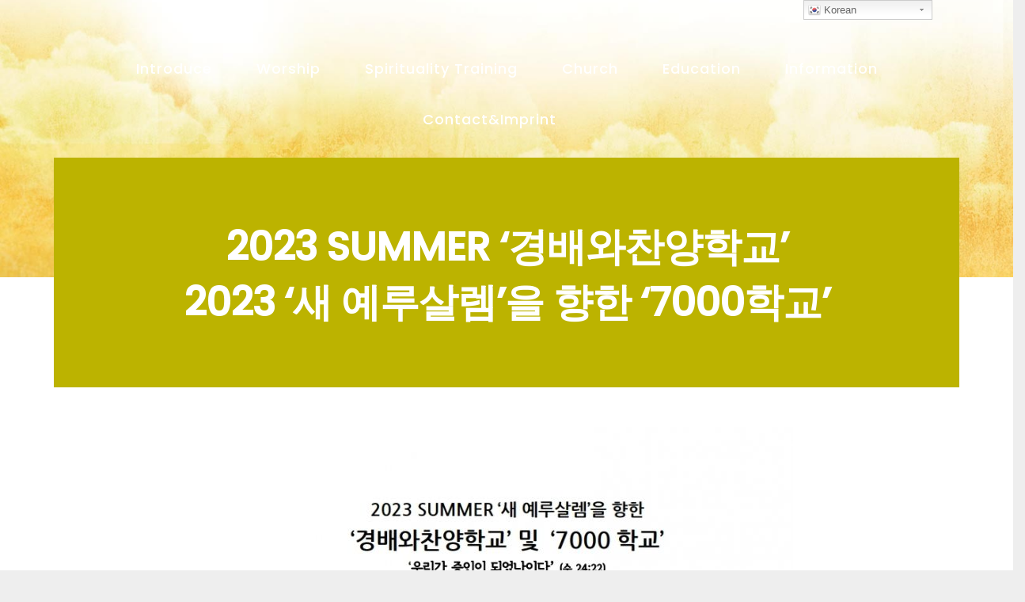

--- FILE ---
content_type: text/html; charset=UTF-8
request_url: http://allenationen.org/2023_summer
body_size: 57623
content:
<!DOCTYPE html>
<html lang="ko-KR">
<head>
	<meta charset="UTF-8">
	<meta name="viewport" content="width=device-width, height=device-height, initial-scale=1.0, maximum-scale=1.0, user-scalable=no">
	<title>2023 SUMMER ‘경배와찬양학교’ ‘새 예루살렘’을 향한 ‘7000학교’ &#8211; ANM</title>

<!-- WordPress KBoard plugin 5.4.2 - https://www.cosmosfarm.com/products/kboard -->
<link rel="alternate" href="http://allenationen.org/wp-content/plugins/kboard/rss.php" type="application/rss+xml" title="ANM &raquo; KBoard 통합 피드">
<!-- WordPress KBoard plugin 5.4.2 - https://www.cosmosfarm.com/products/kboard -->

<link rel='dns-prefetch' href='//fonts.googleapis.com' />
<link rel='dns-prefetch' href='//s.w.org' />
<link rel="alternate" type="application/rss+xml" title="ANM &raquo; 피드" href="http://allenationen.org/feed" />
<link rel="alternate" type="application/rss+xml" title="ANM &raquo; 댓글 피드" href="http://allenationen.org/comments/feed" />
		<script type="text/javascript">
			window._wpemojiSettings = {"baseUrl":"https:\/\/s.w.org\/images\/core\/emoji\/11\/72x72\/","ext":".png","svgUrl":"https:\/\/s.w.org\/images\/core\/emoji\/11\/svg\/","svgExt":".svg","source":{"concatemoji":"http:\/\/allenationen.org\/wp-includes\/js\/wp-emoji-release.min.js?ver=4.9.28"}};
			!function(e,a,t){var n,r,o,i=a.createElement("canvas"),p=i.getContext&&i.getContext("2d");function s(e,t){var a=String.fromCharCode;p.clearRect(0,0,i.width,i.height),p.fillText(a.apply(this,e),0,0);e=i.toDataURL();return p.clearRect(0,0,i.width,i.height),p.fillText(a.apply(this,t),0,0),e===i.toDataURL()}function c(e){var t=a.createElement("script");t.src=e,t.defer=t.type="text/javascript",a.getElementsByTagName("head")[0].appendChild(t)}for(o=Array("flag","emoji"),t.supports={everything:!0,everythingExceptFlag:!0},r=0;r<o.length;r++)t.supports[o[r]]=function(e){if(!p||!p.fillText)return!1;switch(p.textBaseline="top",p.font="600 32px Arial",e){case"flag":return s([55356,56826,55356,56819],[55356,56826,8203,55356,56819])?!1:!s([55356,57332,56128,56423,56128,56418,56128,56421,56128,56430,56128,56423,56128,56447],[55356,57332,8203,56128,56423,8203,56128,56418,8203,56128,56421,8203,56128,56430,8203,56128,56423,8203,56128,56447]);case"emoji":return!s([55358,56760,9792,65039],[55358,56760,8203,9792,65039])}return!1}(o[r]),t.supports.everything=t.supports.everything&&t.supports[o[r]],"flag"!==o[r]&&(t.supports.everythingExceptFlag=t.supports.everythingExceptFlag&&t.supports[o[r]]);t.supports.everythingExceptFlag=t.supports.everythingExceptFlag&&!t.supports.flag,t.DOMReady=!1,t.readyCallback=function(){t.DOMReady=!0},t.supports.everything||(n=function(){t.readyCallback()},a.addEventListener?(a.addEventListener("DOMContentLoaded",n,!1),e.addEventListener("load",n,!1)):(e.attachEvent("onload",n),a.attachEvent("onreadystatechange",function(){"complete"===a.readyState&&t.readyCallback()})),(n=t.source||{}).concatemoji?c(n.concatemoji):n.wpemoji&&n.twemoji&&(c(n.twemoji),c(n.wpemoji)))}(window,document,window._wpemojiSettings);
		</script>
		<style type="text/css">
img.wp-smiley,
img.emoji {
	display: inline !important;
	border: none !important;
	box-shadow: none !important;
	height: 1em !important;
	width: 1em !important;
	margin: 0 .07em !important;
	vertical-align: -0.1em !important;
	background: none !important;
	padding: 0 !important;
}
</style>
<link rel='stylesheet' id='gtranslate-style-css'  href='http://allenationen.org/wp-content/plugins/gtranslate/gtranslate-style24.css?ver=4.9.28' type='text/css' media='all' />
<link rel='stylesheet' id='essential-grid-plugin-settings-css'  href='http://allenationen.org/wp-content/plugins/essential-grid/public/assets/css/settings.css?ver=2.2.4' type='text/css' media='all' />
<link rel='stylesheet' id='tp-poppins-css'  href='http://fonts.googleapis.com/css?family=Poppins%3A300%2C500&#038;ver=4.9.28' type='text/css' media='all' />
<link rel='stylesheet' id='tp-fontello-css'  href='http://allenationen.org/wp-content/plugins/essential-grid/public/assets/font/fontello/css/fontello.css?ver=2.2.4' type='text/css' media='all' />
<link rel='stylesheet' id='hello-here-css'  href='http://allenationen.org/wp-content/plugins/hello-i-am-here/public/css/hello-here-public.css?ver=1.0' type='text/css' media='all' />
<link rel='stylesheet' id='rs-plugin-settings-css'  href='http://allenationen.org/wp-content/plugins/revslider/public/assets/css/settings.css?ver=5.4.7.1' type='text/css' media='all' />
<style id='rs-plugin-settings-inline-css' type='text/css'>
#rs-demo-id {}
</style>
<link rel='stylesheet' id='swpm.common-css'  href='http://allenationen.org/wp-content/plugins/simple-membership/css/swpm.common.css?ver=4.9.28' type='text/css' media='all' />
<link rel='stylesheet' id='wpstatistics-css-css'  href='http://allenationen.org/wp-content/plugins/wp-statistics/assets/css/frontend.css?ver=12.4.3' type='text/css' media='all' />
<link rel='stylesheet' id='iron-google-font-css'  href='//fonts.googleapis.com/css?family=Josefin+Sans%3A400%2C600%2C700%7COpen+Sans%3A300%2C300italic%2C400%2C600%2C600italic%2C700&#038;subset=latin%2Clatin-ext&#038;ver=4.9.28' type='text/css' media='all' />
<link rel='stylesheet' id='iron-fancybox-css'  href='http://allenationen.org/wp-content/themes/soundrise/css/fancybox.css?ver=4.9.28' type='text/css' media='all' />
<link rel='stylesheet' id='iron-font-awesome-css'  href='http://allenationen.org/wp-content/themes/soundrise/css/font-awesome.min.css?ver=4.9.28' type='text/css' media='all' />
<link rel='stylesheet' id='perfect-scrollbar-css'  href='http://allenationen.org/wp-content/themes/soundrise/css/perfect-scrollbar.min.css?ver=4.9.28' type='text/css' media='all' />
<link rel='stylesheet' id='js_composer_front-css'  href='http://allenationen.org/wp-content/plugins/js_composer/assets/css/js_composer.min.css?ver=5.4.7' type='text/css' media='all' />
<link rel='stylesheet' id='iron-classic-menu-css'  href='http://allenationen.org/wp-content/themes/soundrise/classic-menu/css/classic.css?ver=4.9.28' type='text/css' media='all' />
<link rel='stylesheet' id='iron-master-css'  href='http://allenationen.org/wp-content/themes/soundrise/css/main.css?ver=4.9.28' type='text/css' media='all' />
<link rel='stylesheet' id='iron-page-banner-css'  href='http://allenationen.org/wp-content/themes/soundrise/css/page-banner.css' type='text/css' media='all' />
<link rel='stylesheet' id='wp-members-css'  href='http://allenationen.org/wp-content/plugins/wp-members/css/generic-no-float.css?ver=3.2.4' type='text/css' media='all' />
<link rel='stylesheet' id='tablepress-default-css'  href='http://allenationen.org/wp-content/plugins/tablepress/css/default.min.css?ver=1.9.1' type='text/css' media='all' />
<link rel='stylesheet' id='popup-maker-site-css'  href='//allenationen.org/wp-content/uploads/pum/pum-site-styles.css?generated=1759935101&#038;ver=1.7.30' type='text/css' media='all' />
<link rel='stylesheet' id='iron_feature_music_css-css'  href='http://allenationen.org/wp-content/uploads/css/custom-style-soundrise-music.css' type='text/css' media='all' />
<link rel='stylesheet' id='iron_feature_event_css-css'  href='http://allenationen.org/wp-content/uploads/css/custom-style-soundrise-event.css' type='text/css' media='all' />
<link rel='stylesheet' id='iron-audio-player-css'  href='http://allenationen.org/wp-content/themes/soundrise/css/iron-audioplayer.css?ver=4.9.28' type='text/css' media='all' />
<link rel='stylesheet' id='iron-custom-styles-css'  href='http://allenationen.org/?load=custom-style.css&#038;ver=4.9.28' type='text/css' media='all' />
<style id='iron-custom-styles-inline-css' type='text/css'>

#overlay .perspective { 
	opacity: 1;
}
.classic-menu:not(.fixed_before):not(.mini):not(.responsive) > ul > li > a, .classic-menu:not(.fixed_before):not(.mini):not(.responsive) .languages-selector a { 
	color: #ffffff;
}
.classic-menu:not(.absolute_before):not(.mini):not(.responsive) > ul > li > a, .classic-menu:not(.absolute_before):not(.mini):not(.responsive) .languages-selector a { 
	color: #ffffff;
}
.menu-toggle rect{
	fill:#000000;

}ul.header-top-menu li a{color:#000000;}.menu-toggle-off polygon{
	fill:#ffffff;
}.page-banner-bg{
		background:url(http://allenationen.org/wp-content/uploads/2019/06/KakaoTalk_20190524_122311087.jpg);
		background-position:center center;}
		#page-banner{height:350px;}
	#page-banner .page-banner-content .inner .page-title, #page-banner .page-banner-content .inner .page-subtitle{
		color:#ffffff;
	}span.heading-b3{
		margin-top:45px;
		margin-bottom:100px;
		background-color:rgba(255, 0, 0, 0);
	}
</style>
<link rel='stylesheet' id='kboard-comments-skin-default-css'  href='http://allenationen.org/wp-content/plugins/kboard-comments/skin/default/style.css?ver=4.5' type='text/css' media='all' />
<link rel='stylesheet' id='kboard-editor-media-css'  href='http://allenationen.org/wp-content/plugins/kboard/template/css/editor_media.css?ver=5.4.2' type='text/css' media='all' />
<link rel='stylesheet' id='kboard-skin-default-css'  href='http://allenationen.org/wp-content/plugins/kboard/skin/default/style.css?ver=5.4.2' type='text/css' media='all' />
<script type='text/javascript' src='http://allenationen.org/wp-includes/js/jquery/jquery.js?ver=1.12.4'></script>
<script type='text/javascript' src='http://allenationen.org/wp-includes/js/jquery/jquery-migrate.min.js?ver=1.4.1'></script>
<script type='text/javascript' src='http://allenationen.org/wp-content/plugins/hello-i-am-here/public/js/hello-here-public.js?ver=1.0'></script>
<script type='text/javascript' src='http://allenationen.org/wp-content/plugins/essential-grid/public/assets/js/jquery.esgbox.min.js?ver=2.2.4'></script>
<script type='text/javascript' src='http://allenationen.org/wp-content/plugins/essential-grid/public/assets/js/jquery.themepunch.tools.min.js?ver=2.2.4'></script>
<script type='text/javascript' src='http://allenationen.org/wp-content/plugins/revslider/public/assets/js/jquery.themepunch.revolution.min.js?ver=5.4.7.1'></script>
<script type='text/javascript'>
/* <![CDATA[ */
var ironmusic_vars = {"i18n":{"no_events":"No events scheduled yet. Stay tuned!"}};
/* ]]> */
</script>
<script type='text/javascript' src='http://allenationen.org/wp-content/plugins/soundrise-music/js/ironMusic.js?ver=4.9.28'></script>
<script type='text/javascript' src='http://allenationen.org/wp-content/plugins/soundrise-music/js/objectFittPolyfill.min.js?ver=1'></script>
<link rel='https://api.w.org/' href='http://allenationen.org/wp-json/' />
<link rel="EditURI" type="application/rsd+xml" title="RSD" href="http://allenationen.org/xmlrpc.php?rsd" />
<link rel="wlwmanifest" type="application/wlwmanifest+xml" href="http://allenationen.org/wp-includes/wlwmanifest.xml" /> 
<meta name="generator" content="WordPress 4.9.28" />
<link rel="canonical" href="http://allenationen.org/2023_summer" />
<link rel='shortlink' href='http://allenationen.org/?p=1404' />
<link rel="alternate" type="application/json+oembed" href="http://allenationen.org/wp-json/oembed/1.0/embed?url=http%3A%2F%2Fallenationen.org%2F2023_summer" />
<link rel="alternate" type="text/xml+oembed" href="http://allenationen.org/wp-json/oembed/1.0/embed?url=http%3A%2F%2Fallenationen.org%2F2023_summer&#038;format=xml" />
		<script type="text/javascript">
			var ajaxRevslider;
			
			jQuery(document).ready(function() {
				// CUSTOM AJAX CONTENT LOADING FUNCTION
				ajaxRevslider = function(obj) {
				
					// obj.type : Post Type
					// obj.id : ID of Content to Load
					// obj.aspectratio : The Aspect Ratio of the Container / Media
					// obj.selector : The Container Selector where the Content of Ajax will be injected. It is done via the Essential Grid on Return of Content
					
					var content = "";

					data = {};
					
					data.action = 'revslider_ajax_call_front';
					data.client_action = 'get_slider_html';
					data.token = '6b2d7167ce';
					data.type = obj.type;
					data.id = obj.id;
					data.aspectratio = obj.aspectratio;
					
					// SYNC AJAX REQUEST
					jQuery.ajax({
						type:"post",
						url:"http://allenationen.org/wp-admin/admin-ajax.php",
						dataType: 'json',
						data:data,
						async:false,
						success: function(ret, textStatus, XMLHttpRequest) {
							if(ret.success == true)
								content = ret.data;								
						},
						error: function(e) {
							console.log(e);
						}
					});
					
					 // FIRST RETURN THE CONTENT WHEN IT IS LOADED !!
					 return content;						 
				};
				
				// CUSTOM AJAX FUNCTION TO REMOVE THE SLIDER
				var ajaxRemoveRevslider = function(obj) {
					return jQuery(obj.selector+" .rev_slider").revkill();
				};

				// EXTEND THE AJAX CONTENT LOADING TYPES WITH TYPE AND FUNCTION
				var extendessential = setInterval(function() {
					if (jQuery.fn.tpessential != undefined) {
						clearInterval(extendessential);
						if(typeof(jQuery.fn.tpessential.defaults) !== 'undefined') {
							jQuery.fn.tpessential.defaults.ajaxTypes.push({type:"revslider",func:ajaxRevslider,killfunc:ajaxRemoveRevslider,openAnimationSpeed:0.3});   
							// type:  Name of the Post to load via Ajax into the Essential Grid Ajax Container
							// func: the Function Name which is Called once the Item with the Post Type has been clicked
							// killfunc: function to kill in case the Ajax Window going to be removed (before Remove function !
							// openAnimationSpeed: how quick the Ajax Content window should be animated (default is 0.3)
						}
					}
				},30);
			});
		</script>
				<style type="text/css">.recentcomments a{display:inline !important;padding:0 !important;margin:0 !important;}</style>
		<meta name="generator" content="Powered by WPBakery Page Builder - drag and drop page builder for WordPress."/>
<!--[if lte IE 9]><link rel="stylesheet" type="text/css" href="http://allenationen.org/wp-content/plugins/js_composer/assets/css/vc_lte_ie9.min.css" media="screen"><![endif]--><meta name="generator" content="Powered by Slider Revolution 5.4.7.1 - responsive, Mobile-Friendly Slider Plugin for WordPress with comfortable drag and drop interface." />
<script type="text/javascript">function setREVStartSize(e){									
						try{ e.c=jQuery(e.c);var i=jQuery(window).width(),t=9999,r=0,n=0,l=0,f=0,s=0,h=0;
							if(e.responsiveLevels&&(jQuery.each(e.responsiveLevels,function(e,f){f>i&&(t=r=f,l=e),i>f&&f>r&&(r=f,n=e)}),t>r&&(l=n)),f=e.gridheight[l]||e.gridheight[0]||e.gridheight,s=e.gridwidth[l]||e.gridwidth[0]||e.gridwidth,h=i/s,h=h>1?1:h,f=Math.round(h*f),"fullscreen"==e.sliderLayout){var u=(e.c.width(),jQuery(window).height());if(void 0!=e.fullScreenOffsetContainer){var c=e.fullScreenOffsetContainer.split(",");if (c) jQuery.each(c,function(e,i){u=jQuery(i).length>0?u-jQuery(i).outerHeight(!0):u}),e.fullScreenOffset.split("%").length>1&&void 0!=e.fullScreenOffset&&e.fullScreenOffset.length>0?u-=jQuery(window).height()*parseInt(e.fullScreenOffset,0)/100:void 0!=e.fullScreenOffset&&e.fullScreenOffset.length>0&&(u-=parseInt(e.fullScreenOffset,0))}f=u}else void 0!=e.minHeight&&f<e.minHeight&&(f=e.minHeight);e.c.closest(".rev_slider_wrapper").css({height:f})					
						}catch(d){console.log("Failure at Presize of Slider:"+d)}						
					};</script>

	
	
	
	
	<script type='text/javascript' src='http://allenationen.org/wp-includes/js/wp-embed.min.js?ver=4.9.28'></script>
<style type="text/css" data-type="vc_custom-css">.whiteTxt h1, .whiteTxt h2, .whiteTxt p{
    color:#ffffff;
}
.whiteTxt h1{
    font-size:36px;
    line-height:70px;
    
}
.whiteTxt p{
    font-size:25px;
    line-height:42px;
    
}
.about p {
    margin-top:26px;
}
.about p a{
    line-height:33px;
    font-size:14px;
    
}
@media only screen and (min-width: 1920px){
    .page-banner-row{
        max-width:1144px;
    }
    #wrapper .wpb_row .wpb_row {
        max-width: 1144px!important;
    }
}
@media only screen and (max-width: 768px){
    .vc_row.wpb_row.vc_inner{
        padding:15px!important;
    }
}</style><style type="text/css" data-type="vc_shortcodes-custom-css">.vc_custom_1537888229859{margin-top: -150px !important;}.vc_custom_1597901671944{margin-bottom: 50px !important;padding-top: 3% !important;padding-right: 90px !important;padding-bottom: 3% !important;padding-left: 90px !important;background-color: #bcb300 !important;}.vc_custom_1690159878170{margin-top: 40px !important;}</style><noscript><style type="text/css"> .wpb_animate_when_almost_visible { opacity: 1; }</style></noscript></head>
<body class="page-template-default page page-id-1404 lang-ko-KR layout-wide wpb-js-composer js-comp-ver-5.4.7 vc_responsive">
	<div id="overlay"><div class="perspective"></div></div>
	
<div class="classic-menu mini-fullwidth-active fixed">
	<ul id="menu-main-menu" class="menu-level-0 pull-center fullwidth"><li id="menu-item-41" class="menu-item menu-item-type-custom menu-item-object-custom menu-item-has-children menu-item-41"><a href="http://allnations.dothome.co.kr/">Introduce</a>
<ul class="sub-menu">
	<li id="menu-item-75" class="menu-item menu-item-type-post_type menu-item-object-page menu-item-75"><a href="http://allenationen.org/anm">소개</a></li>
	<li id="menu-item-206" class="menu-item menu-item-type-post_type menu-item-object-page menu-item-206"><a href="http://allenationen.org/vision-of-anm">비전과 사역방향</a></li>
	<li id="menu-item-247" class="menu-item menu-item-type-post_type menu-item-object-page menu-item-247"><a href="http://allenationen.org/ministry">사역</a></li>
	<li id="menu-item-304" class="menu-item menu-item-type-post_type menu-item-object-page menu-item-304"><a href="http://allenationen.org/affiliatedcompany">산하기관</a></li>
	<li id="menu-item-305" class="menu-item menu-item-type-post_type menu-item-object-page menu-item-305"><a href="http://allenationen.org/history">연혁</a></li>
</ul>
</li>
<li id="menu-item-344" class="menu-item menu-item-type-custom menu-item-object-custom menu-item-has-children menu-item-344"><a>Worship</a>
<ul class="sub-menu">
	<li id="menu-item-342" class="menu-item menu-item-type-post_type menu-item-object-page menu-item-342"><a href="http://allenationen.org/thursday-meeting">목요모임</a></li>
	<li id="menu-item-347" class="menu-item menu-item-type-post_type menu-item-object-page menu-item-347"><a href="http://allenationen.org/womans-meeting">월요여성모임</a></li>
</ul>
</li>
<li id="menu-item-310" class="menu-item menu-item-type-custom menu-item-object-custom menu-item-has-children menu-item-310"><a>Spirituality Training</a>
<ul class="sub-menu">
	<li id="menu-item-308" class="menu-item menu-item-type-post_type menu-item-object-page menu-item-308"><a href="http://allenationen.org/school">경배와찬양학교</a></li>
	<li id="menu-item-343" class="menu-item menu-item-type-post_type menu-item-object-page menu-item-343"><a href="http://allenationen.org/community">공동체훈련</a></li>
</ul>
</li>
<li id="menu-item-345" class="menu-item menu-item-type-custom menu-item-object-custom menu-item-345"><a>Church</a></li>
<li id="menu-item-55" class="menu-item menu-item-type-custom menu-item-object-custom menu-item-55"><a>Education</a></li>
<li id="menu-item-56" class="menu-item menu-item-type-custom menu-item-object-custom menu-item-has-children menu-item-56"><a>Information</a>
<ul class="sub-menu">
	<li id="menu-item-399" class="menu-item menu-item-type-post_type menu-item-object-page menu-item-399"><a href="http://allenationen.org/notice">공지사항</a></li>
	<li id="menu-item-391" class="menu-item menu-item-type-post_type menu-item-object-page menu-item-391"><a href="http://allenationen.org/library">자료실</a></li>
</ul>
</li>
<li id="menu-item-57" class="menu-item menu-item-type-custom menu-item-object-custom menu-item-has-children menu-item-57"><a>Contact&#038;Imprint</a>
<ul class="sub-menu">
	<li id="menu-item-127" class="menu-item menu-item-type-post_type menu-item-object-page menu-item-127"><a href="http://allenationen.org/contact">Contact</a></li>
	<li id="menu-item-352" class="menu-item menu-item-type-post_type menu-item-object-page menu-item-352"><a href="http://allenationen.org/overseas">Overseas</a></li>
	<li id="menu-item-124" class="menu-item menu-item-type-post_type menu-item-object-page menu-item-124"><a href="http://allenationen.org/imprint">Imprint</a></li>
</ul>
</li>
</ul>
	<!-- social-networks -->
	<ul class="classic-menu-hot-links righttype">

						<li class="hotlink pull-right">
					<a target="_self" href="http://allenationen.org/2023_summer">

						
																			
											</a>

				</li>
							<li class="languages-selector hotlink pull-right">
					</li>
	</ul>
	<div class="clear"></div>

	

</div>

	<div id="pusher-wrap">

		<div id="pusher" class="menu-type-classic-menu">
		<div class="pjax-container">
	<div id="wrapper" class="wrapper">

	

<div id="page-banner" class="parallax-banner">
	<div class="page-banner-bg"></div>
	<div class="page-banner-content">
		<div class="inner ">
			<div class="page-banner-row">
							<h1 class="page-title left">
									</h1>
				<span class="page-subtitle left">
									</span>
						</div>
		</div>
	</div>
</div>		<!-- container -->


		<div class="container">
						<article id="post-1404" class="sr_it-single-post post-1404 page type-page status-publish hentry">
			
			<div class="entry">
				<div class="vc_row wpb_row vc_row-fluid vc_custom_1537888229859"><div class="wpb_column vc_column_container vc_col-sm-12"><div class="vc_column-inner "><div class="wpb_wrapper"><div class="vc_row wpb_row vc_inner vc_row-fluid vc_custom_1597901671944 vc_row-has-fill vc_row-o-content-middle vc_row-flex"><div class="wpb_column vc_column_container vc_col-sm-12"><div class="vc_column-inner "><div class="wpb_wrapper"><h1 style="font-size: 50px;color: #ffffff;line-height: 70px;text-align: center" class="vc_custom_heading vc_custom_1690159878170 ">2023 SUMMER ‘경배와찬양학교’<br />
2023 ‘새 예루살렘’을 향한 ‘7000학교’</h1>
	<div class="wpb_text_column wpb_content_element " >
		<div class="wpb_wrapper">
			
		</div>
	</div>
</div></div></div></div><div class="vc_row wpb_row vc_inner vc_row-fluid"><div class="wpb_column vc_column_container vc_col-sm-12"><div class="vc_column-inner "><div class="wpb_wrapper">
	<div class="wpb_single_image wpb_content_element vc_align_center ">
		
		<figure class="wpb_wrapper vc_figure">
			<div class="vc_single_image-wrapper 0   vc_box_border_grey"><img width="723" height="1024" src="http://allenationen.org/wp-content/uploads/2023/08/2023-SUMMER-‘경배와찬양학교’-및-‘새-예루살렘’을-향한-‘7000학교’.pdf_page_1-723x1024.jpg" class="vc_single_image-img attachment-large" alt="" srcset="http://allenationen.org/wp-content/uploads/2023/08/2023-SUMMER-‘경배와찬양학교’-및-‘새-예루살렘’을-향한-‘7000학교’.pdf_page_1-723x1024.jpg 723w, http://allenationen.org/wp-content/uploads/2023/08/2023-SUMMER-‘경배와찬양학교’-및-‘새-예루살렘’을-향한-‘7000학교’.pdf_page_1-395x559.jpg 395w, http://allenationen.org/wp-content/uploads/2023/08/2023-SUMMER-‘경배와찬양학교’-및-‘새-예루살렘’을-향한-‘7000학교’.pdf_page_1-768x1088.jpg 768w, http://allenationen.org/wp-content/uploads/2023/08/2023-SUMMER-‘경배와찬양학교’-및-‘새-예루살렘’을-향한-‘7000학교’.pdf_page_1.jpg 792w" sizes="(max-width: 723px) 100vw, 723px" /></div>
		</figure>
	</div>

	<div class="wpb_single_image wpb_content_element vc_align_center ">
		
		<figure class="wpb_wrapper vc_figure">
			<div class="vc_single_image-wrapper 0   vc_box_border_grey"><img width="723" height="1024" src="http://allenationen.org/wp-content/uploads/2023/08/2023-SUMMER-‘경배와찬양학교’-및-‘새-예루살렘’을-향한-‘7000학교’.pdf_page_2-723x1024.jpg" class="vc_single_image-img attachment-large" alt="" srcset="http://allenationen.org/wp-content/uploads/2023/08/2023-SUMMER-‘경배와찬양학교’-및-‘새-예루살렘’을-향한-‘7000학교’.pdf_page_2-723x1024.jpg 723w, http://allenationen.org/wp-content/uploads/2023/08/2023-SUMMER-‘경배와찬양학교’-및-‘새-예루살렘’을-향한-‘7000학교’.pdf_page_2-395x559.jpg 395w, http://allenationen.org/wp-content/uploads/2023/08/2023-SUMMER-‘경배와찬양학교’-및-‘새-예루살렘’을-향한-‘7000학교’.pdf_page_2-768x1088.jpg 768w, http://allenationen.org/wp-content/uploads/2023/08/2023-SUMMER-‘경배와찬양학교’-및-‘새-예루살렘’을-향한-‘7000학교’.pdf_page_2.jpg 792w" sizes="(max-width: 723px) 100vw, 723px" /></div>
		</figure>
	</div>

	<div class="wpb_single_image wpb_content_element vc_align_center ">
		
		<figure class="wpb_wrapper vc_figure">
			<div class="vc_single_image-wrapper 0   vc_box_border_grey"><img width="723" height="1024" src="http://allenationen.org/wp-content/uploads/2023/08/2023-SUMMER-‘경배와찬양학교’-및-‘새-예루살렘’을-향한-‘7000학교’.pdf_page_3-723x1024.jpg" class="vc_single_image-img attachment-large" alt="" srcset="http://allenationen.org/wp-content/uploads/2023/08/2023-SUMMER-‘경배와찬양학교’-및-‘새-예루살렘’을-향한-‘7000학교’.pdf_page_3-723x1024.jpg 723w, http://allenationen.org/wp-content/uploads/2023/08/2023-SUMMER-‘경배와찬양학교’-및-‘새-예루살렘’을-향한-‘7000학교’.pdf_page_3-395x559.jpg 395w, http://allenationen.org/wp-content/uploads/2023/08/2023-SUMMER-‘경배와찬양학교’-및-‘새-예루살렘’을-향한-‘7000학교’.pdf_page_3-768x1088.jpg 768w, http://allenationen.org/wp-content/uploads/2023/08/2023-SUMMER-‘경배와찬양학교’-및-‘새-예루살렘’을-향한-‘7000학교’.pdf_page_3.jpg 792w" sizes="(max-width: 723px) 100vw, 723px" /></div>
		</figure>
	</div>

	<div class="wpb_single_image wpb_content_element vc_align_center ">
		
		<figure class="wpb_wrapper vc_figure">
			<div class="vc_single_image-wrapper 0   vc_box_border_grey"><img width="723" height="1024" src="http://allenationen.org/wp-content/uploads/2023/08/2023-SUMMER-‘경배와찬양학교’-및-‘새-예루살렘’을-향한-‘7000학교’.pdf_page_4-723x1024.jpg" class="vc_single_image-img attachment-large" alt="" srcset="http://allenationen.org/wp-content/uploads/2023/08/2023-SUMMER-‘경배와찬양학교’-및-‘새-예루살렘’을-향한-‘7000학교’.pdf_page_4-723x1024.jpg 723w, http://allenationen.org/wp-content/uploads/2023/08/2023-SUMMER-‘경배와찬양학교’-및-‘새-예루살렘’을-향한-‘7000학교’.pdf_page_4-395x559.jpg 395w, http://allenationen.org/wp-content/uploads/2023/08/2023-SUMMER-‘경배와찬양학교’-및-‘새-예루살렘’을-향한-‘7000학교’.pdf_page_4-768x1088.jpg 768w, http://allenationen.org/wp-content/uploads/2023/08/2023-SUMMER-‘경배와찬양학교’-및-‘새-예루살렘’을-향한-‘7000학교’.pdf_page_4.jpg 792w" sizes="(max-width: 723px) 100vw, 723px" /></div>
		</figure>
	</div>

	<div class="wpb_single_image wpb_content_element vc_align_center ">
		
		<figure class="wpb_wrapper vc_figure">
			<div class="vc_single_image-wrapper 0   vc_box_border_grey"><img width="723" height="1024" src="http://allenationen.org/wp-content/uploads/2023/08/2023-SUMMER-‘경배와찬양학교’-및-‘새-예루살렘’을-향한-‘7000학교’.pdf_page_5-723x1024.jpg" class="vc_single_image-img attachment-large" alt="" srcset="http://allenationen.org/wp-content/uploads/2023/08/2023-SUMMER-‘경배와찬양학교’-및-‘새-예루살렘’을-향한-‘7000학교’.pdf_page_5-723x1024.jpg 723w, http://allenationen.org/wp-content/uploads/2023/08/2023-SUMMER-‘경배와찬양학교’-및-‘새-예루살렘’을-향한-‘7000학교’.pdf_page_5-395x559.jpg 395w, http://allenationen.org/wp-content/uploads/2023/08/2023-SUMMER-‘경배와찬양학교’-및-‘새-예루살렘’을-향한-‘7000학교’.pdf_page_5-768x1088.jpg 768w, http://allenationen.org/wp-content/uploads/2023/08/2023-SUMMER-‘경배와찬양학교’-및-‘새-예루살렘’을-향한-‘7000학교’.pdf_page_5.jpg 792w" sizes="(max-width: 723px) 100vw, 723px" /></div>
		</figure>
	</div>

	<div class="wpb_text_column wpb_content_element " >
		<div class="wpb_wrapper">
			<p style="text-align: center;">텔레그램 안내 주소: https://t.me/anm_news</p>
<p>&nbsp;</p>
<p>&nbsp;</p>
<p>&nbsp;</p>

		</div>
	</div>
</div></div></div></div><div class="vc_btn3-container vc_btn3-center ">
	<a class="vc_general vc_btn3 vc_btn3-size-lg vc_btn3-shape-rounded vc_btn3-style-modern vc_btn3-color-inverse" href="http://allenationen.org/contact" title="">2023 SUMMER ‘경배와찬양학교’ 및 ‘새 예루살렘’을 향한 ‘7000학교’ 신청</a></div>
</div></div></div></div>
							</div>

			
<div id="comments" class="comments-area">

	
</div>			</article>
			</div>

	</div>



	<!-- footer -->
	<footer id="footer">
		<style type="text/css" data-type="vc_shortcodes-custom-css">.vc_custom_1542644551603{padding-top: 30px !important;padding-bottom: 30px !important;background-image: url(http://allnations.dothome.co.kr/wp-content/uploads/2018/04/footer-e1542642172975.jpg?id=225) !important;background-position: center !important;background-repeat: no-repeat !important;background-size: cover !important;}.vc_custom_1542644522849{padding-top: 20px !important;}</style><style type="text/css" data-type="vc_custom-css">.sponsor-logo p{
text-align: center;
}
.sponsor-logo img{
 padding: 5px 4vw;
vertical-align: middle;
}</style><div class="vc_row wpb_row vc_row-fluid vc_custom_1542644551603 vc_row-has-fill"><div class="wpb_column vc_column_container vc_col-sm-12"><div class="vc_column-inner "><div class="wpb_wrapper">
	<div class="wpb_text_column wpb_content_element  sponsor-logo" >
		<div class="wpb_wrapper">
			<p><strong><em>All Nations Worship&amp;Praise</em></strong></p>

		</div>
	</div>

	<div class="wpb_text_column wpb_content_element  vc_custom_1542644522849" >
		<div class="wpb_wrapper">
			<p style="text-align: center; text-transform: uppercase; font-size: 11px;"><span style="color: #999999;">2018 © Copyright @ All Nations Worship&amp;Praise</span></p>

		</div>
	</div>
</div></div></div></div>

			</footer>
 </div>
		</div>
		</div>
 <div style="position:fixed;top:0px;right:8%;z-index:999999;" id="gtranslate_wrapper"><!-- GTranslate: https://gtranslate.io/ -->
<style type="text/css">
.switcher {font-family:Arial;font-size:10pt;text-align:left;cursor:pointer;overflow:hidden;width:163px;line-height:17px;}
.switcher a {text-decoration:none;display:block;font-size:10pt;-webkit-box-sizing:content-box;-moz-box-sizing:content-box;box-sizing:content-box;}
.switcher a img {vertical-align:middle;display:inline;border:0;padding:0;margin:0;opacity:0.8;}
.switcher a:hover img {opacity:1;}
.switcher .selected {background:#FFFFFF url(//allnations.dothome.co.kr/wp-content/plugins/gtranslate/switcher.png) repeat-x;position:relative;z-index:9999;}
.switcher .selected a {border:1px solid #CCCCCC;background:url(//allnations.dothome.co.kr/wp-content/plugins/gtranslate/arrow_down.png) 146px center no-repeat;color:#666666;padding:3px 5px;width:151px;}
.switcher .selected a.open {background-image:url(//allnations.dothome.co.kr/wp-content/plugins/gtranslate/arrow_up.png)}
.switcher .selected a:hover {background:#F0F0F0 url(//allnations.dothome.co.kr/wp-content/plugins/gtranslate/arrow_down.png) 146px center no-repeat;}
.switcher .option {position:relative;z-index:9998;border-left:1px solid #CCCCCC;border-right:1px solid #CCCCCC;border-bottom:1px solid #CCCCCC;background-color:#EEEEEE;display:none;width:161px;max-height:198px;-webkit-box-sizing:content-box;-moz-box-sizing:content-box;box-sizing:content-box;overflow-y:auto;overflow-x:hidden;}
.switcher .option a {color:#000;padding:3px 5px;}
.switcher .option a:hover {background:#FFC;}
.switcher .option a.selected {background:#FFC;}
#selected_lang_name {float: none;}
.l_name {float: none !important;margin: 0;}
.switcher .option::-webkit-scrollbar-track{-webkit-box-shadow:inset 0 0 3px rgba(0,0,0,0.3);border-radius:5px;background-color:#F5F5F5;}
.switcher .option::-webkit-scrollbar {width:5px;}
.switcher .option::-webkit-scrollbar-thumb {border-radius:5px;-webkit-box-shadow: inset 0 0 3px rgba(0,0,0,.3);background-color:#888;}
</style>
<div class="switcher notranslate">
<div class="selected">
<a href="#" onclick="return false;"><img src="//allnations.dothome.co.kr/wp-content/plugins/gtranslate/flags/16/ko.png" height="16" width="16" alt="ko" /> Korean</a>
</div>
<div class="option">
<a href="#" onclick="doGTranslate('ko|zh-CN');jQuery('div.switcher div.selected a').html(jQuery(this).html());return false;" title="Chinese (Simplified)" class="nturl"><img data-gt-lazy-src="//allnations.dothome.co.kr/wp-content/plugins/gtranslate/flags/16/zh-CN.png" height="16" width="16" alt="zh-CN" /> Chinese (Simplified)</a><a href="#" onclick="doGTranslate('ko|nl');jQuery('div.switcher div.selected a').html(jQuery(this).html());return false;" title="Dutch" class="nturl"><img data-gt-lazy-src="//allnations.dothome.co.kr/wp-content/plugins/gtranslate/flags/16/nl.png" height="16" width="16" alt="nl" /> Dutch</a><a href="#" onclick="doGTranslate('ko|en');jQuery('div.switcher div.selected a').html(jQuery(this).html());return false;" title="English" class="nturl"><img data-gt-lazy-src="//allnations.dothome.co.kr/wp-content/plugins/gtranslate/flags/16/en.png" height="16" width="16" alt="en" /> English</a><a href="#" onclick="doGTranslate('ko|fr');jQuery('div.switcher div.selected a').html(jQuery(this).html());return false;" title="French" class="nturl"><img data-gt-lazy-src="//allnations.dothome.co.kr/wp-content/plugins/gtranslate/flags/16/fr.png" height="16" width="16" alt="fr" /> French</a><a href="#" onclick="doGTranslate('ko|de');jQuery('div.switcher div.selected a').html(jQuery(this).html());return false;" title="German" class="nturl"><img data-gt-lazy-src="//allnations.dothome.co.kr/wp-content/plugins/gtranslate/flags/16/de.png" height="16" width="16" alt="de" /> German</a><a href="#" onclick="doGTranslate('ko|it');jQuery('div.switcher div.selected a').html(jQuery(this).html());return false;" title="Italian" class="nturl"><img data-gt-lazy-src="//allnations.dothome.co.kr/wp-content/plugins/gtranslate/flags/16/it.png" height="16" width="16" alt="it" /> Italian</a><a href="#" onclick="doGTranslate('ko|ja');jQuery('div.switcher div.selected a').html(jQuery(this).html());return false;" title="Japanese" class="nturl"><img data-gt-lazy-src="//allnations.dothome.co.kr/wp-content/plugins/gtranslate/flags/16/ja.png" height="16" width="16" alt="ja" /> Japanese</a><a href="#" onclick="doGTranslate('ko|ko');jQuery('div.switcher div.selected a').html(jQuery(this).html());return false;" title="Korean" class="nturl selected"><img data-gt-lazy-src="//allnations.dothome.co.kr/wp-content/plugins/gtranslate/flags/16/ko.png" height="16" width="16" alt="ko" /> Korean</a><a href="#" onclick="doGTranslate('ko|es');jQuery('div.switcher div.selected a').html(jQuery(this).html());return false;" title="Spanish" class="nturl"><img data-gt-lazy-src="//allnations.dothome.co.kr/wp-content/plugins/gtranslate/flags/16/es.png" height="16" width="16" alt="es" /> Spanish</a></div>
</div>
<script type="text/javascript">
jQuery('.switcher .selected').click(function() {jQuery('.switcher .option a img').each(function() {if(!jQuery(this)[0].hasAttribute('src'))jQuery(this).attr('src', jQuery(this).attr('data-gt-lazy-src'))});if(!(jQuery('.switcher .option').is(':visible'))) {jQuery('.switcher .option').stop(true,true).delay(100).slideDown(500);jQuery('.switcher .selected a').toggleClass('open')}});
jQuery('.switcher .option').bind('mousewheel', function(e) {var options = jQuery('.switcher .option');if(options.is(':visible'))options.scrollTop(options.scrollTop() - e.originalEvent.wheelDelta);return false;});
jQuery('body').not('.switcher').click(function(e) {if(jQuery('.switcher .option').is(':visible') && e.target != jQuery('.switcher .option').get(0)) {jQuery('.switcher .option').stop(true,true).delay(100).slideUp(500);jQuery('.switcher .selected a').toggleClass('open')}});
</script>
<style type="text/css">
#goog-gt-tt {display:none !important;}
.goog-te-banner-frame {display:none !important;}
.goog-te-menu-value:hover {text-decoration:none !important;}
.goog-text-highlight {background-color:transparent !important;box-shadow:none !important;}
body {top:0 !important;}
#google_translate_element2 {display:none!important;}
</style>

<div id="google_translate_element2"></div>
<script type="text/javascript">
function googleTranslateElementInit2() {new google.translate.TranslateElement({pageLanguage: 'ko',autoDisplay: false}, 'google_translate_element2');}
</script><script type="text/javascript" src="//translate.google.com/translate_a/element.js?cb=googleTranslateElementInit2"></script>


<script type="text/javascript">
function GTranslateGetCurrentLang() {var keyValue = document['cookie'].match('(^|;) ?googtrans=([^;]*)(;|$)');return keyValue ? keyValue[2].split('/')[2] : null;}
function GTranslateFireEvent(element,event){try{if(document.createEventObject){var evt=document.createEventObject();element.fireEvent('on'+event,evt)}else{var evt=document.createEvent('HTMLEvents');evt.initEvent(event,true,true);element.dispatchEvent(evt)}}catch(e){}}
function doGTranslate(lang_pair){if(lang_pair.value)lang_pair=lang_pair.value;if(lang_pair=='')return;var lang=lang_pair.split('|')[1];if(GTranslateGetCurrentLang() == null && lang == lang_pair.split('|')[0])return;var teCombo;var sel=document.getElementsByTagName('select');for(var i=0;i<sel.length;i++)if(/goog-te-combo/.test(sel[i].className)){teCombo=sel[i];break;}if(document.getElementById('google_translate_element2')==null||document.getElementById('google_translate_element2').innerHTML.length==0||teCombo.length==0||teCombo.innerHTML.length==0){setTimeout(function(){doGTranslate(lang_pair)},500)}else{teCombo.value=lang;GTranslateFireEvent(teCombo,'change');GTranslateFireEvent(teCombo,'change')}}
if(GTranslateGetCurrentLang() != null)jQuery(document).ready(function() {var lang_html = jQuery('div.switcher div.option').find('img[alt="'+GTranslateGetCurrentLang()+'"]').parent().html();if(typeof lang_html != 'undefined')jQuery('div.switcher div.selected a').html(lang_html.replace('data-gt-lazy-', ''));});
</script>
</div><div id="pum-614" class="pum pum-overlay pum-theme-269 pum-theme-default-theme popmake-overlay click_open" data-popmake="{&quot;id&quot;:614,&quot;slug&quot;:&quot;%eb%aa%a9%ec%9a%94%eb%aa%a8%ec%9e%84-%ea%b3%b5%ec%a7%80&quot;,&quot;theme_id&quot;:269,&quot;cookies&quot;:[],&quot;triggers&quot;:[{&quot;type&quot;:&quot;click_open&quot;,&quot;settings&quot;:{&quot;extra_selectors&quot;:&quot;&quot;,&quot;cookie_name&quot;:null}}],&quot;mobile_disabled&quot;:null,&quot;tablet_disabled&quot;:null,&quot;meta&quot;:{&quot;display&quot;:{&quot;stackable&quot;:false,&quot;overlay_disabled&quot;:false,&quot;scrollable_content&quot;:false,&quot;disable_reposition&quot;:false,&quot;size&quot;:&quot;xlarge&quot;,&quot;responsive_min_width&quot;:&quot;0%&quot;,&quot;responsive_min_width_unit&quot;:false,&quot;responsive_max_width&quot;:&quot;300%&quot;,&quot;responsive_max_width_unit&quot;:false,&quot;custom_width&quot;:&quot;640px&quot;,&quot;custom_width_unit&quot;:false,&quot;custom_height&quot;:&quot;380px&quot;,&quot;custom_height_unit&quot;:false,&quot;custom_height_auto&quot;:false,&quot;location&quot;:&quot;center top&quot;,&quot;position_from_trigger&quot;:false,&quot;position_top&quot;:&quot;100&quot;,&quot;position_left&quot;:&quot;0&quot;,&quot;position_bottom&quot;:&quot;0&quot;,&quot;position_right&quot;:&quot;0&quot;,&quot;position_fixed&quot;:false,&quot;animation_type&quot;:&quot;fade&quot;,&quot;animation_speed&quot;:&quot;350&quot;,&quot;animation_origin&quot;:&quot;center top&quot;,&quot;overlay_zindex&quot;:false,&quot;zindex&quot;:&quot;1999999999&quot;},&quot;close&quot;:{&quot;text&quot;:&quot;&quot;,&quot;button_delay&quot;:&quot;0&quot;,&quot;overlay_click&quot;:false,&quot;esc_press&quot;:false,&quot;f4_press&quot;:false},&quot;click_open&quot;:[]}}" role="dialog" aria-hidden="true" >

	<div id="popmake-614" class="pum-container popmake theme-269 pum-responsive pum-responsive-xlarge responsive size-xlarge">

				

				

		

				<div class="pum-content popmake-content">
			<div class="vc_row wpb_row vc_row-fluid"><div class="wpb_column vc_column_container vc_col-sm-12"><div class="vc_column-inner "><div class="wpb_wrapper">
	<div class="wpb_single_image wpb_content_element vc_align_left ">
		
		<figure class="wpb_wrapper vc_figure">
			<div class="vc_single_image-wrapper 0   vc_box_border_grey"><img width="150" height="150" src="http://allenationen.org/wp-content/uploads/2018/11/목요모임-150x150.jpg" class="vc_single_image-img attachment-thumbnail" alt="" /></div>
		</figure>
	</div>
</div></div></div></div>
		</div>


				

				            <button type="button" class="pum-close popmake-close" aria-label="Close">
			CLOSE            </button>
		
	</div>

</div>
<link rel='stylesheet' id='vc_google_fonts_abril_fatfaceregular-css'  href='//fonts.googleapis.com/css?family=Abril+Fatface%3Aregular&#038;ver=4.9.28' type='text/css' media='all' />
<script type='text/javascript'>
/* <![CDATA[ */
var wpcf7 = {"apiSettings":{"root":"http:\/\/allenationen.org\/wp-json\/contact-form-7\/v1","namespace":"contact-form-7\/v1"},"recaptcha":{"messages":{"empty":"\ub85c\ubd07\uc774 \uc544\ub2d8\uc744 \uc99d\uba85\ud558\uc138\uc694."}}};
/* ]]> */
</script>
<script type='text/javascript' src='http://allenationen.org/wp-content/plugins/contact-form-7/includes/js/scripts.js?ver=5.0.4'></script>
<script type='text/javascript' src='http://allenationen.org/wp-content/themes/soundrise/js/plugins.all.min.js'></script>
<script type='text/javascript' src='http://allenationen.org/wp-content/themes/soundrise/js/countdown-l10n/jquery.countdown-ko.js'></script>
<script type='text/javascript' src='http://allenationen.org/wp-content/themes/soundrise/js/barba.min.js'></script>
<script type='text/javascript' src='http://allenationen.org/wp-includes/js/underscore.min.js?ver=1.8.3'></script>
<script type='text/javascript' src='//cdnjs.cloudflare.com/ajax/libs/animejs/2.0.0/anime.min.js'></script>
<script type='text/javascript' src='//cdnjs.cloudflare.com/ajax/libs/velocity/1.4.3/velocity.min.js'></script>
<script type='text/javascript' src='http://allenationen.org/wp-content/themes/soundrise/js/iron-parallax.js'></script>
<script type='text/javascript' src='http://allenationen.org/wp-content/themes/soundrise/js/rellax.min.js'></script>
<script type='text/javascript'>
/* <![CDATA[ */
var iron_vars = {"enable_ajax":"","theme_url":"http:\/\/allenationen.org\/wp-content\/themes\/soundrise","ajaxurl":"http:\/\/allenationen.org\/wp-admin\/admin-ajax.php?lang=ko","enable_nice_scroll":"","enable_fixed_header":"","header_top_menu_hide_on_scroll":"1","lightbox_transition":null,"menu":{"top_menu_position":"righttype","menu_transition":"type1","classic_menu_over_content":true,"classic_menu_position":"fixed fixed_before","menu_type":"classic-menu","classic_menu_hmargin":"40px"},"lang":"ko","custom_js":"\/\/Split Background\r\njQuery( \".split-bg\").each(function(index) {\r\nvar newClass = 'split-bg-bottom-' + (index +1);\r\njQuery( this ).prepend( '<div class= \"' + newClass + '\"><\/div>' );\r\nvar colorBottom = jQuery( this ).next().css( \"background-color\" );\r\njQuery( '.' + newClass ).css({'background-color': colorBottom, 'display': 'block', 'width': '100%', 'height': '50%', 'position': 'absolute', 'top': 'calc( 50% + 1px)' });\r\n});\r\n\r\n\/*Heading Responsive*\/\r\nIRON.responsiveText('55px', '55px', '425px', '425px');","plugins_url":"http:\/\/allenationen.org\/wp-content\/plugins\/soundrise-music\/","slug":{"events":"event","discography":false,"artist":"artist","videos":"videos"},"soundrise_music":{"color_base":"rgb(0, 0, 0)","color_progress":"rgb(0, 214, 153)","continuous_background":"rgb(0, 0, 0)","continuous_timeline_background":"rgb(81, 247, 200)","continuous_progress_bar":"rgb(0, 214, 153)","continuous_control_color":"rgb(255, 255, 255)"},"wp_admin_bar":"","site_url":"http:\/\/allenationen.org\/","site_name":"ANM","logo":{"enable":false,"dark":{"url":"","url_retina":""},"light":{"url":"","url_retina":""},"logo_select":"dark","light_responsive":true,"page_logo_select":"light","logo_mini_url":"http:\/\/allnations.dothome.co.kr\/wp-content\/uploads\/2018\/09\/\ucea1\ucc98-2.jpg","logo_align":"pull-left"},"social":{"facebook":"1","twitter":"1","google+":"1","linkedin":"1","pinterest":"1"},"social_enabled":"0","look_and_feel":{"color_1":"rgb(0, 183, 214)","color_2":null,"color_3":"#f7f7f7","color_4":"#353535","text_color_1":"#ffffff","text_color_2":"#353535","body_background":{"file":"","repeat":"","size":"","position":"","color":"#ffffff"},"classic_menu_typography":{"font_readable":"Poppins","style":"","font":"Poppins:500","align":"","size":"18px","transform":"","height":"18px","weight":"500","color":"#000000","bgcolor":""}}};
/* ]]> */
</script>
<script type='text/javascript' src='http://allenationen.org/wp-content/themes/soundrise/js/main.js'></script>
<script type='text/javascript' src='http://allenationen.org/wp-content/themes/soundrise/js/perfect-scrollbar.min.js'></script>
<script type='text/javascript' src='http://allenationen.org/wp-content/themes/soundrise/js/perfect-scrollbar.jquery.min.js'></script>
<script type='text/javascript' src='http://allenationen.org/wp-content/themes/soundrise/js/gradientmaps.min.js'></script>
<script type='text/javascript' src='http://allenationen.org/wp-content/themes/soundrise/classic-menu/js/classic.js?ver=4.9.28'></script>
<script type='text/javascript' src='http://allenationen.org/wp-content/plugins/js_composer/assets/js/dist/js_composer_front.min.js?ver=5.4.7'></script>
<script type='text/javascript' src='http://allenationen.org/wp-includes/js/jquery/ui/core.min.js?ver=1.11.4'></script>
<script type='text/javascript' src='http://allenationen.org/wp-includes/js/jquery/ui/position.min.js?ver=1.11.4'></script>
<script type='text/javascript'>
/* <![CDATA[ */
var pum_vars = {"version":"1.7.30","ajaxurl":"http:\/\/allenationen.org\/wp-admin\/admin-ajax.php","restapi":"http:\/\/allenationen.org\/wp-json\/pum\/v1","rest_nonce":null,"default_theme":"269","debug_mode":"","disable_tracking":"1","home_url":"\/","message_position":"top","core_sub_forms_enabled":"1","popups":[]};
var ajaxurl = "http:\/\/allenationen.org\/wp-admin\/admin-ajax.php";
var pum_debug_vars = {"debug_mode_enabled":"Popup Maker: Debug Mode Enabled","debug_started_at":"Debug started at:","debug_more_info":"For more information on how to use this information visit https:\/\/docs.wppopupmaker.com\/?utm_medium=js-debug-info&utm_campaign=ContextualHelp&utm_source=browser-console&utm_content=more-info","global_info":"Global Information","localized_vars":"Localized variables","popups_initializing":"Popups Initializing","popups_initialized":"Popups Initialized","single_popup_label":"Popup: #","theme_id":"Theme ID: ","label_method_call":"Method Call:","label_method_args":"Method Arguments:","label_popup_settings":"Settings","label_triggers":"Triggers","label_cookies":"Cookies","label_delay":"Delay:","label_conditions":"Conditions","label_cookie":"Cookie:","label_settings":"Settings:","label_selector":"Selector:","label_mobile_disabled":"Mobile Disabled:","label_tablet_disabled":"Tablet Disabled:","label_event":"Event: %s","triggers":{"click_open":"Click Open","auto_open":"Time Delay \/ Auto Open"},"cookies":{"on_popup_close":"On Popup Close","on_popup_open":"On Popup Open","pum_sub_form_success":"Subscription Form: Successful","pum_sub_form_already_subscribed":"Subscription Form: Already Subscribed","manual":"Manual JavaScript","cf7_form_success":"Contact Form 7 Success"}};
var pum_sub_vars = {"ajaxurl":"http:\/\/allenationen.org\/wp-admin\/admin-ajax.php","message_position":"top"};
var pum_popups = {"pum-614":{"disable_on_mobile":false,"disable_on_tablet":false,"custom_height_auto":false,"scrollable_content":false,"position_from_trigger":false,"position_fixed":false,"overlay_disabled":false,"stackable":false,"disable_reposition":false,"close_on_overlay_click":false,"close_on_esc_press":false,"close_on_f4_press":false,"disable_form_reopen":false,"disable_accessibility":false,"theme_id":"269","size":"xlarge","responsive_min_width":"0%","responsive_max_width":"300%","custom_width":"640px","custom_height":"380px","animation_type":"fade","animation_speed":"350","animation_origin":"center top","location":"center top","position_top":"100","position_bottom":"0","position_left":"0","position_right":"0","zindex":"1999999999","close_button_delay":"0","triggers":[],"cookies":[],"id":614,"slug":"%eb%aa%a9%ec%9a%94%eb%aa%a8%ec%9e%84-%ea%b3%b5%ec%a7%80"}};
/* ]]> */
</script>
<script type='text/javascript' src='//allenationen.org/wp-content/uploads/pum/pum-site-scripts.js?defer&#038;generated=1759935101&#038;ver=1.7.30'></script>
<script type='text/javascript' src='http://allenationen.org/wp-content/plugins/soundrise-music/js/countdown/jquery.plugin.min.js'></script>
<script type='text/javascript'>
/* <![CDATA[ */
var plugins_vars = {"labels":["Years","Months","Weeks","Days","Hours","Minutes","Seconds"],"labels1":["Year","Month","Week","Day","Hour","Minute","Second"],"compactLabels":["y","m","w","d"]};
/* ]]> */
</script>
<script type='text/javascript' src='http://allenationen.org/wp-content/plugins/soundrise-music/js/countdown/jquery.countdown.min.js'></script>
<script type='text/javascript' src='//cdnjs.cloudflare.com/ajax/libs/wavesurfer.js/1.2.8/wavesurfer.min.js'></script>
<script type='text/javascript' src='//cdnjs.cloudflare.com/ajax/libs/moment.js/2.11.2/moment.min.js'></script>
<script type='text/javascript' src='http://allenationen.org/wp-content/themes/soundrise/js/iron-audioplayer.js'></script>
<script type='text/javascript'>
/* <![CDATA[ */
var ajax_vars = {"ajax_url":"http:\/\/allenationen.org\/wp-admin\/admin-ajax.php"};
/* ]]> */
</script>
<script type='text/javascript' src='http://allenationen.org/wp-content/plugins/soundrise-music/js/twitter/jquery.tweet.min.js'></script>
<script type='text/javascript'>
/* <![CDATA[ */
var kboard_settings = {"version":"5.4.2","home_url":"\/","site_url":"\/","post_url":"http:\/\/allenationen.org\/wp-admin\/admin-post.php","ajax_url":"http:\/\/allenationen.org\/wp-admin\/admin-ajax.php","plugin_url":"http:\/\/allenationen.org\/wp-content\/plugins\/kboard","media_group":"69176487a611f","view_iframe":"","ajax_security":"08dc5d30d6"};
var kboard_localize_strings = {"kboard_add_media":"KBoard \ubbf8\ub514\uc5b4 \ucd94\uac00","next":"\ub2e4\uc74c","prev":"\uc774\uc804","required":"%s\uc740(\ub294) \ud544\uc218\uc785\ub2c8\ub2e4.","please_enter_the_title":"\uc81c\ubaa9\uc744 \uc785\ub825\ud574\uc8fc\uc138\uc694.","please_enter_the_author":"\uc791\uc131\uc790\ub97c \uc785\ub825\ud574\uc8fc\uc138\uc694.","please_enter_the_password":"\ube44\ubc00\ubc88\ud638\ub97c \uc785\ub825\ud574\uc8fc\uc138\uc694.","please_enter_the_CAPTCHA":"\uc606\uc5d0 \ubcf4\uc774\ub294 \ubcf4\uc548\ucf54\ub4dc\ub97c \uc785\ub825\ud574\uc8fc\uc138\uc694.","please_enter_the_name":"\uc774\ub984\uc744 \uc785\ub825\ud574\uc8fc\uc138\uc694.","please_enter_the_email":"\uc774\uba54\uc77c\uc744 \uc785\ub825\ud574\uc8fc\uc138\uc694.","you_have_already_voted":"\uc774\ubbf8 \ud22c\ud45c\ud588\uc2b5\ub2c8\ub2e4.","please_wait":"\uae30\ub2e4\ub824\uc8fc\uc138\uc694.","newest":"\ucd5c\uc2e0\uc21c","best":"\ucd94\ucc9c\uc21c","updated":"\uc5c5\ub370\uc774\ud2b8\uc21c","viewed":"\uc870\ud68c\uc21c","yes":"\uc608","no":"\uc544\ub2c8\uc694","did_it_help":"\ub3c4\uc6c0\uc774 \ub418\uc5c8\ub098\uc694?","hashtag":"\ud574\uc2dc\ud0dc\uadf8","tag":"\ud0dc\uadf8","add_a_tag":"\ud0dc\uadf8 \ucd94\uac00","removing_tag":"\ud0dc\uadf8 \uc0ad\uc81c","changes_you_made_may_not_be_saved":"\ubcc0\uacbd\uc0ac\ud56d\uc774 \uc800\uc7a5\ub418\uc9c0 \uc54a\uc744 \uc218 \uc788\uc2b5\ub2c8\ub2e4.","name":"\uc774\ub984","email":"\uc774\uba54\uc77c","address":"\uc8fc\uc18c","postcode":"\uc6b0\ud3b8\ubc88\ud638","phone_number":"\ud734\ub300\ud3f0\ubc88\ud638","mobile_phone":"\ud734\ub300\ud3f0\ubc88\ud638","phone":"\ud734\ub300\ud3f0\ubc88\ud638","company_name":"\ud68c\uc0ac\uba85","vat_number":"\uc0ac\uc5c5\uc790\ub4f1\ub85d\ubc88\ud638","bank_account":"\uc740\ud589\uacc4\uc88c","name_of_deposit":"\uc785\uae08\uc790\uba85","find":"\ucc3e\uae30","rate":"\ub4f1\uae09","ratings":"\ub4f1\uae09","waiting":"\ub300\uae30","complete":"\uc644\ub8cc","question":"\uc9c8\ubb38","answer":"\ub2f5\ubcc0","notify_me_of_new_comments_via_email":"\uc774\uba54\uc77c\ub85c \uc0c8\ub85c\uc6b4 \ub313\uae00 \uc54c\ub9bc \ubc1b\uae30","ask_question":"\uc9c8\ubb38\ud558\uae30","categories":"\uce74\ud14c\uace0\ub9ac","pages":"\ud398\uc774\uc9c0","all_products":"\uc804\uccb4\uc0c1\ud488","your_orders":"\uc8fc\ubb38\uc870\ud68c","your_sales":"\ud310\ub9e4\uc870\ud68c","my_orders":"\uc8fc\ubb38\uc870\ud68c","my_sales":"\ud310\ub9e4\uc870\ud68c","new_product":"\uc0c1\ud488\ub4f1\ub85d","edit_product":"\uc0c1\ud488\uc218\uc815","delete_product":"\uc0c1\ud488\uc0ad\uc81c","seller":"\ud310\ub9e4\uc790","period":"\uae30\uac04","period_of_use":"\uc0ac\uc6a9\uae30\uac04","last_updated":"\uc5c5\ub370\uc774\ud2b8 \ub0a0\uc9dc","list_price":"\uc815\uc0c1\uac00\uaca9","price":"\ud310\ub9e4\uac00\uaca9","total_price":"\ucd1d \uac00\uaca9","amount":"\uacb0\uc81c\uae08\uc561","quantity":"\uc218\ub7c9","use_points":"\ud3ec\uc778\ud2b8 \uc0ac\uc6a9","my_points":"\ub0b4 \ud3ec\uc778\ud2b8","available_points":"\uc0ac\uc6a9 \uac00\ub2a5 \ud3ec\uc778\ud2b8","apply_points":"\ud3ec\uc778\ud2b8 \uc0ac\uc6a9","buy_it_now":"\uad6c\ub9e4\ud558\uae30","sold_out":"\ud488\uc808","for_free":"\ubb34\ub8cc","pay_s":"%s \uacb0\uc81c","payment_method":"\uacb0\uc81c\uc218\ub2e8","credit_card":"\uc2e0\uc6a9\uce74\ub4dc","make_a_deposit":"\ubb34\ud1b5\uc7a5\uc785\uae08","reward_point":"\uc801\ub9bd \ud3ec\uc778\ud2b8","download_expiry":"\ub2e4\uc6b4\ub85c\ub4dc \uae30\uac04","checkout":"\uc8fc\ubb38\uc815\ubcf4\ud655\uc778","buyer_information":"\uc8fc\ubb38\uc790","applying_cash_receipts":"\ud604\uae08\uc601\uc218\uc99d \uc2e0\uccad","applying_cash_receipt":"\ud604\uae08\uc601\uc218\uc99d \uc2e0\uccad","cash_receipt":"\ud604\uae08\uc601\uc218\uc99d","privacy_policy":"\uac1c\uc778 \uc815\ubcf4 \uc815\ucc45","i_agree_to_the_privacy_policy":"\uac1c\uc778 \uc815\ubcf4 \uc815\ucc45\uc5d0 \ub3d9\uc758\ud569\ub2c8\ub2e4.","i_confirm_the_terms_of_the_transaction_and_agree_to_the_payment_process":"\uac70\ub798\uc870\uac74\uc744 \ud655\uc778\ud588\uc73c\uba70 \uacb0\uc81c\uc9c4\ud589\uc5d0 \ub3d9\uc758\ud569\ub2c8\ub2e4.","today":"\uc624\ub298","yesterday":"\uc5b4\uc81c","this_month":"\uc774\ubc88\ub2ec","last_month":"\uc9c0\ub09c\ub2ec","last_30_days":"\ucd5c\uadfc30\uc77c","agree":"\ucc2c\uc131","disagree":"\ubc18\ub300","opinion":"\uc758\uacac","comment":"\ub313\uae00","comments":"\ub313\uae00","your_order_has_been_cancelled":"\uc8fc\ubb38\uc774 \ucde8\uc18c\ub418\uc5c8\uc2b5\ub2c8\ub2e4.","order_information_has_been_changed":"\uc8fc\ubb38\uc815\ubcf4\uac00 \ubcc0\uacbd\ub418\uc5c8\uc2b5\ub2c8\ub2e4.","order_date":"\uc8fc\ubb38\uc77c","point_payment":"\ud3ec\uc778\ud2b8 \uacb0\uc81c","cancel_point_payment":"\ud3ec\uc778\ud2b8 \uacb0\uc81c \ucde8\uc18c","paypal":"\ud398\uc774\ud314","point":"\ud3ec\uc778\ud2b8","zipcode":"\uc6b0\ud3b8\ubc88\ud638","this_year":"\uc62c\ud574","last_year":"\uc791\ub144","period_total":"\uae30\uac04 \ud569\uacc4","total_revenue":"\uc804\uccb4 \uc218\uc775"};
var kboard_comments_localize_strings = {"reply":"\ub2f5\uae00","cancel":"\ucde8\uc18c","please_enter_the_author":"\uc791\uc131\uc790\uba85\uc744 \uc785\ub825\ud574\uc8fc\uc138\uc694.","please_enter_the_password":"\ube44\ubc00\ubc88\ud638\ub97c \uc785\ub825\ud574\uc8fc\uc138\uc694.","please_enter_the_CAPTCHA":"\ubcf4\uc548\ucf54\ub4dc\ub97c \uc785\ub825\ud574\uc8fc\uc138\uc694.","please_enter_the_content":"\ub0b4\uc6a9\uc744 \uc785\ub825\ud574\uc8fc\uc138\uc694.","are_you_sure_you_want_to_delete":"\uc0ad\uc81c \ud558\uc2dc\uaca0\uc2b5\ub2c8\uae4c?","please_wait":"\uc7a0\uc2dc\ub9cc \uae30\ub2e4\ub824\uc8fc\uc138\uc694.","name":"\uc774\ub984","email":"\uc774\uba54\uc77c","address":"\uc8fc\uc18c","postcode":"\uc6b0\ud3b8\ubc88\ud638","phone_number":"\uc5f0\ub77d\ucc98","find":"\ucc3e\uae30","rate":"\ub4f1\uae09","ratings":"\ub4f1\uae09","waiting":"\ub300\uae30","complete":"\uc644\ub8cc","question":"\uc9c8\ubb38","answer":"\ub2f5\ubcc0","notify_me_of_new_comments_via_email":"\uc774\uba54\uc77c\ub85c \uc0c8\ub85c\uc6b4 \ub313\uae00 \uc54c\ub9bc \ubc1b\uae30","comment":"\ub313\uae00","comments":"\ub313\uae00"};
/* ]]> */
</script>
<script type='text/javascript' src='http://allenationen.org/wp-content/plugins/kboard/template/js/script.js?ver=5.4.2'></script>
<a href="#" id="back-to-top-mobile" class="footer-wrapper-backtotop-mobile">
			<i class="fa fa-chevron-up"></i>
		</a>
		<a href="#" id="back-to-top" class="footer-wrapper-backtotop">
			<i class="fa fa-chevron-up"></i>
		</a></body>
</html>

--- FILE ---
content_type: text/css
request_url: http://allenationen.org/wp-content/plugins/hello-i-am-here/public/css/hello-here-public.css?ver=1.0
body_size: 285
content:
/**
 * All of the CSS for your public-facing functionality should be
 * included in this file.
 */

#meetreunion {
    height: 500px;
    width: auto;
}

.error-message {
    color: red;
    padding: 5px 10px;
    border: 2px solid red;
    margin-top: 10px;
    text-align: center;
}


--- FILE ---
content_type: text/css
request_url: http://allenationen.org/wp-content/uploads/css/custom-style-soundrise-event.css
body_size: 1381
content:
@import url(//fonts.googleapis.com/css?family=Poppins);
.event-line-node { 
	font-family: Poppins;
	font-weight: 300;
	font-size: 28px;
	color: rgb(0, 0, 0);
}
.event-line-wrap { 
	background-color: rgb(255, 255, 255);
	padding-top: 30px;
	padding-bottom: 30px;
}
.event-line-wrap .artists { 
	color: rgb(255, 255, 255);
}
.countdown-block { 
	font-family: Poppins;
	font-weight: 600;
	font-size: 18px;
	color: rgb(255, 255, 255);
	letter-spacing: 0px;
}
.event-line-wrap .event-line-countdown-wrap { 
	background-color: rgb(0, 214, 153);
}
ul.concerts-list { 
	border-top-color: rgb(0, 0, 0);
}
ul.concerts-list li { 
	border-bottom-color: rgb(0, 0, 0);
}
.events-bar { 
	border-top-color: rgb(0, 0, 0);
	background-color: rgba(255, 255, 255, 0);
}
span.events-bar-artists select { 
	border-color: rgb(0, 0, 0);
}
span.events-bar-title, span.events-bar-artists select { 
	font-family: Poppins;
	font-weight: 300;
	font-size: 18px;
	color: rgb(43, 43, 43);
	letter-spacing: 0px;
}
span.events-bar-artists:after { 
	border-top-color: rgb(0, 0, 0);
	border-bottom-color: rgb(0, 0, 0);
}
@media only screen and (min-width: 1024px){
        .event-line-wrap:hover{ background:rgb(0, 0, 0);}
        .event-line-wrap:hover .event-line-node{ color:rgb(0, 214, 153);}

        }.event-line-wrap .artists{ background-color:rgb(0, 0, 0)}

--- FILE ---
content_type: text/javascript
request_url: http://allenationen.org/wp-content/themes/soundrise/classic-menu/js/classic.js?ver=4.9.28
body_size: 9061
content:
/*global $ jQuery IRON*/
"use strict";
$ = jQuery;
var $wrap = $('.classic-menu');
var $menu = $wrap.find('>ul');
var menu_height = $menu.outerHeight(true);
$wrap.height(menu_height);


// add class ready when classic menu is ready.
$(window).load( function() { $('.classic-menu').addClass('ready'); });
// activate responsiveness to classic menu.

if($('html').hasClass('no-touchevents')) {
	$(window).on('load', responsiveMenu);
	$(window).on('resize', responsiveMenu);
}else{
	$(window).on('resize', responsiveMenu);
	$(window).on('load', responsiveMenu);
}

// function that activate responsiveness
function responsiveMenu() {
		IRON.state.responsive = false;

		var logoSelect = ( IRON.state.logo.page_logo_select !== false ) ? IRON.state.logo.page_logo_select : IRON.state.logo.logo_select;
		var logoSelectResponsive = ( IRON.state.logo.light_responsive )? 'light' : 'dark' ;
		if(typeof IRON.state.logo[logoSelect] !== "undefined"){
			var logo_url = IRON.state.logo[logoSelect].url.slice( IRON.state.logo[logoSelect].url.indexOf('/') )
			var retina_logo_url = IRON.state.logo[logoSelect].url_retina.slice( IRON.state.logo[logoSelect].url_retina.indexOf('/') )
		}
		var Resp_logo_url = IRON.state.logo[logoSelectResponsive].url.slice( IRON.state.logo[logoSelectResponsive].url.indexOf('/') )
		var Resp_retina_logo_url = IRON.state.logo[logoSelectResponsive].url_retina.slice( IRON.state.logo[logoSelectResponsive].url_retina.indexOf('/') )


	if( $(window).width() < 1144 ) {
		IRON.state.responsive = true;
		$('.classic-menu').addClass('responsive').removeClass('mini');
		$('.classic-menu').find('.classic-menu-logo').attr('src', Resp_logo_url);
		$('.classic-menu').find('.classic-menu-logo').attr('srcset', Resp_logo_url+' 1x, '+Resp_retina_logo_url+' 2x');


		if( $('.responsive-header').length < 1  ) {
			$('<div class="responsive-header"><a class="sandwich-icon"></a></div>').prependTo('.classic-menu');
			$('.classic-menu.responsive .hotlink').first().addClass('first-hotlink');
			$('.classic-menu.responsive .hotlink').eq(-2).addClass('last-hotlink');
			var hotlinksCount = $('.classic-menu.responsive .hotlink').length;
			var hotlinkWidth = (100 - ((parseInt(hotlinksCount) - 3)*10)) /2;
			if( hotlinksCount > 2 ) $('.classic-menu.responsive .hotlink.first-hotlink, .classic-menu.responsive .hotlink.last-hotlink').attr('style', 'width: ' + hotlinkWidth + '% !important' );
			if( hotlinksCount == 1 ) $('.classic-menu.responsive .hotlink, .classic-menu.responsive .hotlink a').attr('style', 'width: 100% !important; text-align:center !important;' );
            if (jQuery('.languages-selector').children().length == 0){
                $( '.languages-selector' ).remove();
            }

		}
		$('.responsive-header').off().on('click', '.sandwich-icon', function(e) {

			if( $('.classic-menu').is('.visible') ) {
				$('.sandwich-icon').removeClass('opened');
				$('.classic-menu').removeClass('visible');
				$('.classic-menu').scrollTop(0);
				return false;

			} else {
				$('.sandwich-icon').addClass('opened');
				$('.classic-menu').addClass('visible');
			}
		});

		$('.classic-menu ul li a').off().on('click', function(e) {

			// toggle in all case active class
			var anchor = $(this)
			var anchorParents = anchor.parents('li')

			$(this).parents('#menu-main-menu').find('li').each(function(el){
				if ( !_.contains( anchorParents, this ) ) {
					$(this).removeClass('active')
				}
			})
			$(this).closest('li').not('.logo').toggleClass('active');

			if( $(this).attr('href') == '#' ) {
				e.preventDefault();
			}else{
				// window.location.href = $(this).attr('href');
				$('.classic-menu').removeClass('visible');
				$('.classic-menu .sandwich-icon').removeClass('opened');
				$('.classic-menu').scrollTop(0);
			}

		});

	} else {
		$('.classic-menu').removeClass('responsive');
		if($('.classic-menu').hasClass('mini') ){
			if(IRON.state.logo.logo_mini_url != '') {
				$('.classic-menu').find('.classic-menu-logo').attr('src', IRON.state.logo.logo_mini_url);
			}

		}else{
			$('.classic-menu').find('.classic-menu-logo').attr('src', logo_url);
			$('.classic-menu').find('.classic-menu-logo').attr('srcset', logo_url+' 1x, '+retina_logo_url+' 2x');
		}

		$('.classic-menu .hotlink').attr('style', '');
		$('.classic-menu .responsive-header').remove();
	}
}



function fixLogoMargin() {

	if($('.classic-menu > ul > li.logo').hasClass('pull-center') || $('.classic-menu > ul > li.logo').hasClass('pull-top'))
		return false;

	var itemHeight = $('.classic-menu > ul > li').not('.logo').first().outerHeight(true);
	var logoHeight = $('.classic-menu > ul > li.logo a').height();
	var marginTop = (itemHeight / 2) - (logoHeight / 2);
	$('.classic-menu > ul > li.logo a').css('margin', marginTop+'px 0 0');
}




IRON.setupMenu = function() {



	var total_items = $menu.find('>li:not(".hotlink")').length;

	var position = 0;
	if ( IRON.state.logo.logo_align == 'pull-right' ) {
		position = total_items
	}
	if ( IRON.state.logo.logo_align == 'pull-center') {
		position = Math.ceil(total_items / 2);
	}

	var logoSelect = ( IRON.state.logo.page_logo_select !== false ) ? IRON.state.logo.page_logo_select : IRON.state.logo.logo_select;
	var logoSelectScroll = IRON.state.logo.logo_select;
	var logoSelectResponsive = ( IRON.state.logo.light_responsive )? 'light' : 'dark' ;
	if(typeof IRON.state.logo[logoSelect] !== "undefined"){
		var logo_url = IRON.state.logo[logoSelect].url.slice( IRON.state.logo[logoSelect].url.indexOf('/') )
		var retina_logo_url = IRON.state.logo[logoSelect].url_retina.slice( IRON.state.logo[logoSelect].url_retina.indexOf('/') )
	}
	var logo_mini_url = IRON.state.logo.logo_mini_url.slice( IRON.state.logo.logo_mini_url.indexOf('/') )

	var logo_scroll_url = IRON.state.logo[logoSelectScroll].url.slice( IRON.state.logo[logoSelectScroll].url.indexOf('/') )
	var retina_logo_scroll_url = IRON.state.logo[logoSelectScroll].url_retina.slice( IRON.state.logo[logoSelectScroll].url_retina.indexOf('/') )

	// Activate Mini menu.
	var lastScrollTop = 0;


		$(document).on('scroll touchmove', function (e) {
		   	var offset = $(this).scrollTop();
		   	var st = $(this).scrollTop();

	       	if( ( $('.classic-menu').hasClass('mini-active') || $('.classic-menu').hasClass('mini-fullwidth-active') ) && !$('.classic-menu').hasClass('responsive')) {
		   		if (offset > 150) {
					if( !$('.classic-menu').hasClass('mini') ){
						$('.classic-menu').css( 'width', '100%' ).addClass('mini');
					}
			    	if( logo_mini_url != '') {
				    	$('.classic-menu').find('.classic-menu-logo').attr('src', logo_mini_url);
				    	$('.classic-menu').find('.classic-menu-logo').attr('srcset', logo_mini_url + ' 1x, ' + logo_mini_url + ' 2x');
			    	}
			    	if( logo_url !== logo_scroll_url ){
			    		$('.classic-menu').find('.classic-menu-logo').attr('src', logo_scroll_url);
				    	$('.classic-menu').find('.classic-menu-logo').attr('srcset', logo_scroll_url + ' 1x, ' + logo_mini_url + ' 2x');
			    	}
			    }
			    if (offset <= 150) {
					if( $('.classic-menu').hasClass('mini') ){
						$('.classic-menu').css( 'width', $('body').width() - 2*parseInt(iron_vars.menu.classic_menu_hmargin) ).removeClass('mini') ;	
					}
					$('.classic-menu').find('.classic-menu-logo').attr('src', logo_url);
					$('.classic-menu').find('.classic-menu-logo').attr('srcset', logo_url+' 1x, '+retina_logo_url+' 2x');
			    }

		    	fixLogoMargin();

			}
			lastScrollTop = st;

			$('.classic-menu').css('height', '');

		});

		setTimeout(function() {
			fixLogoMargin();
		},450);

	if( IRON.state.logo.enable ){


		if(IRON.state.logo.dark.url || IRON.state.logo.light.url) {

			var $logo = $('<li class="logo '+IRON.state.logo.logo_align+'"><a href="'+IRON.state.site_url+'"><img class="classic-menu-logo" src="'+logo_url+'" srcset="'+logo_url+' 1x, '+retina_logo_url+' 2x" alt="'+IRON.state.site_name+'"></a></li>');

		}else{
			var $logo = $('<li class="logo '+IRON.state.logo.logo_align+'"><a href="'+IRON.state.site_url+'">'+IRON.state.site_name+'</a></li>');
		}

		if (!$menu.find('.logo').length) {
			$menu.find('>li').eq(position).before($logo);
		}else{
			$menu.find('.logo img').attr({
				src : logo_url,
				srcset : logo_url+' 1x, '+retina_logo_url+' 2x'
			})
		}

	}

	// Collision: avoid submenu to be out of viewport.
	$menu.find('>li a').on('mouseover', function(e) {
		// check if has submenu
		if( $(this).find(' + ul').length > 0 ) {
			// var zI = 1;
			var $_this = $(this).find(' + ul');
			if( $_this.outerWidth(true) + $_this.offset().left > $(window).width() ) {
				// $_this.css('zIndex', zI++);
				$(this).parent().addClass('collision');
			}
		}

	});

	// hotlinks
	var $hotlinks = $wrap.find('.classic-menu-hot-links');
	if($hotlinks.length > 0) {
		var links = $hotlinks.html();
		$hotlinks.detach();
		$menu.append(links);
	}

	if($('.logo.pull-left')){
		var totalwidth = 0;
		$(".hotlink.pull-right").each(function(){
			totalwidth = totalwidth + $(this).outerWidth(true);
		});
	}



};

$(window).on('load', IRON.setupMenu );

--- FILE ---
content_type: text/javascript
request_url: http://allenationen.org/wp-content/plugins/soundrise-music/js/ironMusic.js?ver=4.9.28
body_size: 1892
content:
eventsFilter = function(){
	if ( jQuery('.events-bar').length ) {

		jQuery(document).on('change', '.events-bar #artists_filter', this ,function(e){
			var $bar = jQuery(this).parents('.events-bar')
			var $list = jQuery(this).parents('.events-bar').next('.concerts-list')
			var artist_id = jQuery(this).val();

			if(artist_id == 'all') {
				$list.find('.nothing-found').remove()
				$list.find('li').fadeIn();
			}else{
				$list.find('li').hide();
				$list.find('.nothing-found').remove()
				if ( $list.find('li.artist-'+artist_id).length ) {
                	$list.find('li.artist-'+artist_id).fadeIn();
				}else{

					var noFind = jQuery('<li/>', {
					 'text': ironmusic_vars.i18n.no_events,
					 'class': 'nothing-found'
					})
					$list.find('.nothing-found').remove()
					$list.append(noFind)
				}
			}

		})

	}
}
jQuery(document).ready(function($){
	eventsFilter()
})

function redirect_event_archive(artist_id) {
	$ = jQuery;
	var $params = getParams();
	var redirect_url = (event_url.indexOf('?') != -1 ) ? window.location.origin+window.location.pathname : event_url;
	$params['artist-id'] = artist_id;
	first_param = true;

	$.each($params, function(index, val) {
		if (val != 'all' && index != 'paged') {
			if(first_param) {
				first_param = false;
				redirect_url += '?'+index+'='+val;
			}
			else {
				redirect_url += '&'+index+'='+val;
			}
		}

	});

	window.location.href=redirect_url;

}

function getParams(){
    var oGetVars = {};

    if (location.search.length > 1) {
      for (var aItKey, nKeyId = 0, aCouples = location.search.substr(1).split("&"); nKeyId < aCouples.length; nKeyId++) {
        aItKey = aCouples[nKeyId].split("=");
        oGetVars[decodeURIComponent(aItKey[0])] = aItKey.length > 1 ? decodeURIComponent(aItKey[1]) : "";
      }
    }

    return oGetVars;
}

--- FILE ---
content_type: text/javascript
request_url: http://allenationen.org/wp-content/themes/soundrise/js/countdown-l10n/jquery.countdown-ko.js
body_size: 616
content:
/* http://keith-wood.name/countdown.html
   Korean initialisation for the jQuery countdown extension
   Written by Ryan Yu (ryanyu79@gmail.com). */
(function($) {
	$.countdown.regionalOptions['ko'] = {
		labels: ['년', '월', '주', '일', '시', '분', '초'],
		labels1: ['년', '월', '주', '일', '시', '분', '초'],
		compactLabels: ['년', '월', '주', '일'],
		compactLabels1: ['년', '월', '주', '일'],
		whichLabels: null,
		digits: ['0', '1', '2', '3', '4', '5', '6', '7', '8', '9'],
		timeSeparator: ':', isRTL: false};
	$.countdown.setDefaults($.countdown.regionalOptions['ko']);
})(jQuery);
